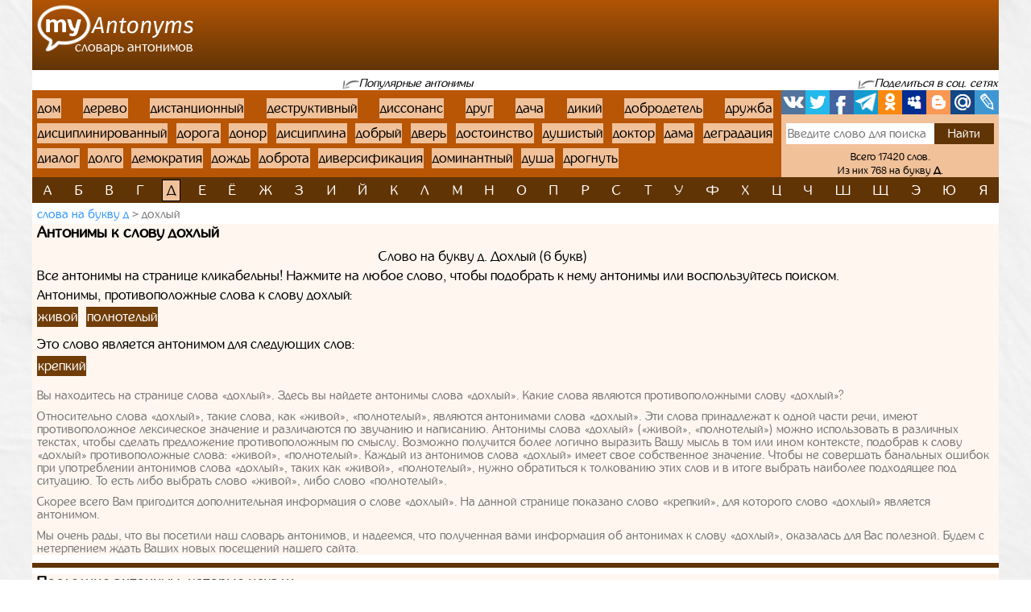

--- FILE ---
content_type: text/html; charset=UTF-8
request_url: https://myantonyms.ru/d-letter/dohlyi-34795
body_size: 7299
content:
<!doctype html>
<html lang="ru">
  <head>
    <!-- Required meta tags -->
    <meta charset="utf-8">
    <meta name="viewport" content="width=device-width, initial-scale=1, shrink-to-fit=no">
    
    <!-- Bootstrap CSS -->
    <link rel="stylesheet" href="https://myantonyms.ru/themes/smartguin/assets/vendor/bootstrap/css/bootstrap.min.css?1">
    <!-- App CSS -->
    <link rel="stylesheet" href="https://myantonyms.ru/themes/smartguin/assets/css/main.css?2">
    
    <title>Антонимы к слову дохлый | Противоположные слова</title>
    <meta name="description" content="Антонимы к слову дохлый. Лучший онлайн словарь антонимов Русского языка.">
    <meta name="keywords" content="дохлый, антонимы к слову дохлый, подобрать, найти, словарь, онлайн">
    <link href="https://myantonyms.ru/themes/smartguin/assets/images/favicon.ico?1" type="image/x-icon" rel="shortcut icon">
    <meta name="referrer" content="origin">
    <meta name="author" content="D.panchenko">
    
    <!-- OG: -->
    <meta property="og:type" content="website">
    <meta property="og:title" content="Антонимы к слову дохлый | Противоположные слова">
    <meta property="og:image" content="https://myantonyms.ru/themes/smartguin/assets/images/socs.png?1">
    <meta property="og:url" content="https://myantonyms.ru/letter/d/dohlyi-34795">
    <meta property="og:description" content="Антонимы к слову дохлый. Лучший онлайн словарь антонимов Русского языка.">
    <meta property="og:site_name" content="Myantonyms">

    <meta property="og:cnt_title" content="Антонимы. Словарь антонимов.">
    <meta property="og:cnt_image" content="https://myantonyms.ru/themes/smartguin/assets/images/socs.png?1">
    <meta property="og:cnt_url" content="https://myantonyms.ru/">
    <meta property="og:cnt_description" content="Лучший онлайн словарь антонимов Русского языка. Все антонимы. Быстрый поиск и подбор нужных антонимов. Всего словарь содержит 17420 слов.">
    
    <!-- Adv -->
    					<script src="https://yandex.ru/ads/system/context.js" async></script>
			<script>window.yaContextCb = window.yaContextCb || [];</script>
									<script async src="https://ad.mail.ru/static/ads-async.js"></script>
		    	
    <!-- Scripts -->
    <script>
		function share_me(node) {
			var popup_width = 626;
			var popup_height = 436;
			var min_width = 768;
			var min_height = 535;
			if (!this.title) this.title = encodeURIComponent(document.querySelector('meta[property=\'og:cnt_title\']').getAttribute('content'));
			if (!this.description) this.description = encodeURIComponent(document.querySelector('meta[property=\'og:cnt_description\']').getAttribute('content'));
			if (!this.image) this.image = encodeURIComponent(document.querySelector('meta[property=\'og:cnt_image\']').getAttribute('content'));
			if (!this.href) this.href = encodeURIComponent(document.querySelector('meta[property=\'og:cnt_url\']').getAttribute('content'));
			var type = node.getAttribute('data-count');
			var url = {
			  vk: 'https://vk.com/share.php?url='+ this.href +'&title='+ this.title +'&image='+ this.image +'&description='+ this.description,
			  twi: 'https://twitter.com/intent/tweet?url='+ this.href +'&text='+ this.description,
			  fb: 'https://www.facebook.com/sharer.php?src=sp&u='+ this.href +'&summary='+ this.description +'&title='+ this.title +'&picture='+ this.image,
			  Telegram: 'https://telegram.me/share/url?url='+ this.href +'&text='+ this.description,
			  odkl: 'https://connect.ok.ru/dk?st.cmd=WidgetSharePreview&st.title='+ this.title +'&st.shareUrl='+ this.href,
			  MySpace: 'https://www.myspace.com/Modules/PostTo/Pages/?u='+ this.href +'&t='+ this.title +'&c='+ this.description,
			  Blogger: 'https://www.blogger.com/blog_this.pyra?t='+ this.title +'&u='+ this.href +'&n='+ this.description,
			  mail: 'https://connect.mail.ru/share?url='+ this.href +'&title='+ this.title +'&description='+ this.description +'&imageurl='+ this.image,
			  LiveJournal: 'https://www.livejournal.com/update.bml?event='+ this.href +'&subject='+ this.description
			};
			if (typeof url[type] == 'undefined')
			  return;
			var popup = function(){
			  var left = screen.width/2 - popup_width/2;
			  var top = screen.height/2 - popup_height/2;
			  return window.open(cur_url, '_blank', 'scrollbars=0, resizable=1, menubar=0, toolbar=0, status=0, width='+ popup_width +',height='+ popup_height +',left='+ left +',top='+ top);
			};
			var cur_url = url[type];
			var link = function(){
			  node.setAttribute('href', cur_url);
			  return true;
			};
			if (screen.width < min_width || screen.height < min_height)
			  return link();
			if (popup(url[type]) === null)
			  return link();
			return false;
		}
		if ( window.matchMedia('screen and (min-device-width: 768px)').matches )
			document.documentElement.classList.add('desktop');
		else
			document.documentElement.classList.add('mobile');
    </script>
  </head>
  <body class="container-fluid p-0">

    <!-- Реклама попапер -->
                                <!-- Yandex.RTB R-A-518182-5 --> 
            <script>window.yaContextCb.push(()=>{
                        Ya.Context.AdvManager.render({
                        type: 'fullscreen',
                        platform: 'touch',
                        blockId: 'R-A-518182-5'
                        })
                    })</script>
            	
    <div class="content">
      <!-- Шапка 1 -->
      <header>
	<div class="logo">
	            
				<a href="/" title="Словарь антонимов"><img src="https://myantonyms.ru/themes/smartguin/assets/images/logo.png?1" alt="Myantonyms"><strong>Словарь антонимов</strong></a>
			</div>
	<div class="aside">
                                    <div id="yandex_rtb_R-A-518182-1"></div>
                        <script>
                window['yandex_rtb_R-A-518182-1'] = document.getElementById('yandex_rtb_R-A-518182-1');
                                if ( window.matchMedia('screen and (min-device-width:768px)').matches ) {
                    window.yaContextCb.push( () => {
                        Ya.Context.AdvManager.render({ renderTo: 'yandex_rtb_R-A-518182-1',
                                                       blockId: 'R-A-518182-1',
                                                       onRender: (data) => {
                                                                                                                      window['yandex_rtb_R-A-518182-1'].classList.remove('d-none');
                                                       }
                                                     }, () => {
                                                                  window['yandex_rtb_R-A-518182-1'].classList.add('d-none');
                                                                                                                                }
                                                    )
                                                   }
                                           )
                } else {
                    window['yandex_rtb_R-A-518182-1'].remove();
                                    }
            </script>
            	</div>
</header>	  
      <!-- Реклама для мобилки -->
      <div id="ads_mobile_top" class="">
                                <div id="yandex_rtb_R-A-518182-6"></div>
                        <script>
                window['yandex_rtb_R-A-518182-6'] = document.getElementById('yandex_rtb_R-A-518182-6');
                                if ( window.matchMedia('screen and (max-device-width:767px)').matches ) {
                    window.yaContextCb.push( () => {
                        Ya.Context.AdvManager.render({ renderTo: 'yandex_rtb_R-A-518182-6',
                                                       blockId: 'R-A-518182-6',
                                                       onRender: (data) => {
                                                                                                                      window['yandex_rtb_R-A-518182-6'].classList.remove('d-none');
                                                       }
                                                     }, () => {
                                                                  window['yandex_rtb_R-A-518182-6'].classList.add('d-none');
                                                                                                                                }
                                                    )
                                                   }
                                           )
                } else {
                    window['yandex_rtb_R-A-518182-6'].remove();
                                    }
            </script>
            </div>      
      <!-- Шапка 2 -->
      <section id="popular" class="row m-0">
	<div class="col-12 p-0">
		<div>
			<span>Популярные антонимы</span>
		</div>
		
		<div>
			<span>Поделиться в соц. сетях</span>
		</div>
	</div>
	
	<div class="col p-0">
		<ol class="ol">
								<li><a href="/d-letter/dom-33664">дом</a></li>
											<li><a href="/d-letter/derevo-30820">дерево</a></li>
											<li><a href="/d-letter/distancionnyi-32354">дистанционный</a></li>
											<li><a href="/d-letter/destruktivnyi-31043">деструктивный</a></li>
											<li><a href="/d-letter/dissonans-32345">диссонанс</a></li>
											<li><a href="/d-letter/drug-35307">друг</a></li>
											<li><a href="/d-letter/daca-29119">дача</a></li>
											<li><a href="/d-letter/dikii-31875">дикий</a></li>
											<li><a href="/d-letter/dobrodetel-32718">добродетель</a></li>
											<li><a href="/d-letter/druzba-35315">дружба</a></li>
											<li><a href="/d-letter/disciplinirovannyi-32403">дисциплинированный</a></li>
											<li><a href="/d-letter/doroga-34302">дорога</a></li>
											<li><a href="/d-letter/donor-33955">донор</a></li>
											<li><a href="/d-letter/disciplina-32400">дисциплина</a></li>
											<li><a href="/d-letter/dobryi-32767">добрый</a></li>
											<li><a href="/d-letter/dver-29210">дверь</a></li>
											<li><a href="/d-letter/dostoinstvo-34591">достоинство</a></li>
											<li><a href="/d-letter/dusistyi-35753">душистый</a></li>
											<li><a href="/d-letter/doktor-33400">доктор</a></li>
											<li><a href="/d-letter/dama-28946">дама</a></li>
											<li><a href="/d-letter/degradacia-29925">деградация</a></li>
											<li><a href="/d-letter/dialog-31618">диалог</a></li>
											<li><a href="/d-letter/dolgo-33500">долго</a></li>
											<li><a href="/d-letter/demokratia-30520">демократия</a></li>
											<li><a href="/d-letter/dozd-33109">дождь</a></li>
											<li><a href="/d-letter/dobrota-32758">доброта</a></li>
											<li><a href="/d-letter/diversifikacia-31724">диверсификация</a></li>
											<li><a href="/d-letter/dominantnyi-33747">доминантный</a></li>
											<li><a href="/d-letter/dusa-35717">душа</a></li>
											<li><a href="/d-letter/drognut-35245">дрогнуть</a></li>
							</ol>
	</div>
	
	<div>
		<span>Поделиться в соц. сетях</span>
	</div>
	
	<div class="col p-0">
		<div class="share42init">
			<span class="share_me">
	        			<a rel="nofollow" href="#" data-count="vk" onclick="return share_me(this)" title="Поделиться В Контакте" target="_blank"></a>
		            			<a rel="nofollow" href="#" data-count="twi" onclick="return share_me(this)" title="Добавить в Twitter" target="_blank"></a>
		            			<a rel="nofollow" href="#" data-count="fb" onclick="return share_me(this)" title="Поделиться в Facebook" target="_blank"></a>
		            			<a rel="nofollow" href="#" data-count="Telegram" onclick="return share_me(this)" title="Поделиться в Телеграм" target="_blank"></a>
		            			<a rel="nofollow" href="#" data-count="odkl" onclick="return share_me(this)" title="Добавить в Одноклассники" target="_blank"></a>
		            			<a rel="nofollow" href="#" data-count="MySpace" onclick="return share_me(this)" title="Добавить в MySpace" target="_blank"></a>
		            			<a rel="nofollow" href="#" data-count="Blogger" onclick="return share_me(this)" title="Опубликовать в Blogger.com" target="_blank"></a>
		            			<a rel="nofollow" href="#" data-count="mail" onclick="return share_me(this)" title="Поделиться в Моем Мире@Mail.Ru" target="_blank"></a>
		            			<a rel="nofollow" href="#" data-count="LiveJournal" onclick="return share_me(this)" title="Опубликовать в LiveJournal" target="_blank"></a>
		    </span>		</div>
		<form action="/search">
			<input maxlength="64" name="q" placeholder="Введите слово для поиска" value=""
				><input type="submit" title="Поиск" value="Найти">
		</form>
		<div>
			<span>Всего 17420 слов.</span>
						<span>Из них 768 на букву <strong>д</strong>.</span>
					</div>
	</div>
</section>      
      <!-- Навигаця по-алфавиту -->
      <nav id="alphabet" class="navbar navbar-expand-md navbar-light">
	<button class="navbar-toggler" type="button" data-toggle="collapse" data-target="#alphabet-list" aria-controls="alphabet-list" aria-expanded="false" aria-label="Toggle navigation">
		<span class="navbar-toggler-icon"></span>
	</button>
	<span class="navbar-text">Поиск по буквам</span>
	<div class="collapse navbar-collapse" id="alphabet-list">
		
		<hr>
		
		<ul class="navbar-nav">
								<li class="nav-item"><a class="nav-link" href="/a-letter">а</a></li>
											<li class="nav-item"><a class="nav-link" href="/b-letter">б</a></li>
											<li class="nav-item"><a class="nav-link" href="/v-letter">в</a></li>
											<li class="nav-item"><a class="nav-link" href="/g-letter">г</a></li>
											<li class="nav-item active"><strong class="nav-link">д</strong></li>
											<li class="nav-item"><a class="nav-link" href="/e-letter">е</a></li>
											<li class="nav-item"><a class="nav-link" href="/yo-letter">ё</a></li>
											<li class="nav-item"><a class="nav-link" href="/zh-letter">ж</a></li>
											<li class="nav-item"><a class="nav-link" href="/z-letter">з</a></li>
											<li class="nav-item"><a class="nav-link" href="/i-letter">и</a></li>
											<li class="nav-item"><a class="nav-link" href="/yi-letter">й</a></li>
											<li class="nav-item"><a class="nav-link" href="/k-letter">к</a></li>
											<li class="nav-item"><a class="nav-link" href="/l-letter">л</a></li>
											<li class="nav-item"><a class="nav-link" href="/m-letter">м</a></li>
											<li class="nav-item"><a class="nav-link" href="/n-letter">н</a></li>
											<li class="nav-item"><a class="nav-link" href="/o-letter">о</a></li>
											<li class="nav-item"><a class="nav-link" href="/p-letter">п</a></li>
											<li class="nav-item"><a class="nav-link" href="/r-letter">р</a></li>
											<li class="nav-item"><a class="nav-link" href="/s-letter">с</a></li>
											<li class="nav-item"><a class="nav-link" href="/t-letter">т</a></li>
											<li class="nav-item"><a class="nav-link" href="/u-letter">у</a></li>
											<li class="nav-item"><a class="nav-link" href="/f-letter">ф</a></li>
											<li class="nav-item"><a class="nav-link" href="/h-letter">х</a></li>
											<li class="nav-item"><a class="nav-link" href="/cz-letter">ц</a></li>
											<li class="nav-item"><a class="nav-link" href="/ch-letter">ч</a></li>
											<li class="nav-item"><a class="nav-link" href="/sh-letter">ш</a></li>
											<li class="nav-item"><a class="nav-link" href="/sc-letter">щ</a></li>
											<li class="nav-item"><a class="nav-link" href="/ye-letter">э</a></li>
											<li class="nav-item"><a class="nav-link" href="/yu-letter">ю</a></li>
											<li class="nav-item"><a class="nav-link" href="/ya-letter">я</a></li>
							</ul>
	</div>
</nav>
      
      <!-- Хлебные крошки -->
      <section id="bread">
					<nav>
			<ol>
				<li><a href="/d-letter?page=7"
					>Слова на букву д</a></li>
				<li><strong>дохлый</strong></li>
			</ol>
		</nav>
			<!--
	<div>
		<div id="yandex_rtb_"></div>
	</div>
	-->
	</section>      
      <!-- Раздел -->
      <main>
	<h1>Антонимы к слову дохлый</h1>
	<aside class="float-md-left" id="article_main">
				                                    <div id="yandex_rtb_R-A-518182-2"></div>
                        <script>
                window['yandex_rtb_R-A-518182-2'] = document.getElementById('yandex_rtb_R-A-518182-2');
                                if ( window.matchMedia('screen and (min-device-width:768px)').matches ) {
                    window.yaContextCb.push( () => {
                        Ya.Context.AdvManager.render({ renderTo: 'yandex_rtb_R-A-518182-2',
                                                       blockId: 'R-A-518182-2',
                                                       onRender: (data) => {
                                                                                                                      window['yandex_rtb_R-A-518182-2'].classList.remove('d-none');
                                                       }
                                                     }, () => {
                                                                  window['yandex_rtb_R-A-518182-2'].classList.add('d-none');
                                                                                                                                }
                                                    )
                                                   }
                                           )
                } else {
                    window['yandex_rtb_R-A-518182-2'].remove();
                                    }
            </script>
                                                <div id="yandex_rtb_R-A-518182-7"></div>
                        <script>
                window['yandex_rtb_R-A-518182-7'] = document.getElementById('yandex_rtb_R-A-518182-7');
                                if ( window.matchMedia('screen and (max-device-width:767px)').matches ) {
                    window.yaContextCb.push( () => {
                        Ya.Context.AdvManager.render({ renderTo: 'yandex_rtb_R-A-518182-7',
                                                       blockId: 'R-A-518182-7',
                                                       onRender: (data) => {
                                                                                                                      window['yandex_rtb_R-A-518182-7'].classList.remove('d-none');
                                                       }
                                                     }, () => {
                                                                  window['yandex_rtb_R-A-518182-7'].classList.add('d-none');
                                                                                                                                }
                                                    )
                                                   }
                                           )
                } else {
                    window['yandex_rtb_R-A-518182-7'].remove();
                                    }
            </script>
            	</aside>
	<div>
				
		<!-- Список слов по букве -->
				
		<!-- Само слово -->
				<p class="mg-5px">Слово на букву д. Дохлый (6 букв)</p>
	<p class="mg-5px">Все антонимы на странице кликабельны! Нажмите на любое слово, чтобы подобрать к нему антонимы или воспользуйтесь поиском.</p>
			<p class="mg-5px">Антонимы, противоположные слова к слову дохлый:</p>
		<ul class="list">
							<li><a href="/zh-letter/zivoi-37164">живой</a>
							<li><a href="/p-letter/polnotelyi-107110">полнотелый</a>
					</ul>
					<p class="mg-5px mgt-6px">Это слово является антонимом для следующих слов:</p>
		<ul class="list">
							<li><a href="/k-letter/krepkii-57828">крепкий</a>
					</ul>
		
		<article class="nex-text">
		<p>Вы находитесь на странице слова «дохлый». Здесь вы найдете антонимы слова «дохлый».
								Какие слова являются противоположными слову «дохлый»?</p>
								<p>Относительно слова «дохлый», такие слова, как «живой», «полнотелый», являются антонимами слова «дохлый».
								Эти слова принадлежат к одной части речи, имеют противоположное лексическое значение и различаются по звучанию и написанию.
								Антонимы слова «дохлый» («живой», «полнотелый») можно использовать в различных текстах, чтобы сделать предложение противоположным по смыслу.
								Возможно получится более логично выразить Вашу мысль в том или ином контексте,
								подобрав к слову «дохлый» противоположные слова: «живой», «полнотелый».
								Каждый из антонимов слова «дохлый» имеет свое собственное значение.
								Чтобы не совершать банальных ошибок при употреблении антонимов слова «дохлый», таких как «живой», «полнотелый»,
								нужно обратиться к толкованию этих слов и в итоге выбрать наиболее подходящее под ситуацию.
								То есть либо выбрать слово «живой», либо слово «полнотелый».</p>
											 															<p>Скорее всего Вам пригодится дополнительная информация о слове «дохлый».
									На данной странице показано слово «крепкий», для которого слово «дохлый» является антонимом.</p>
											<p>Мы очень рады, что вы посетили наш словарь антонимов, и надеемся, что полученная вами информация об антонимах к слову «дохлый»,
							оказалась для Вас полезной. Будем с нетерпением ждать Ваших новых посещений нашего сайта.</p>	</article>

			</div>
</main>      
      <!-- Постраничная навигация -->
      <section id="page-nav" class="">
	</section>      
      <!-- Последние искомые слова -->
      <section id="last-search">
	<div class="h2">Последние антонимы, которые искали</div>
	<aside class="float-md-left" id="footer_main">
		<script>
			if ( window.matchMedia('screen and (max-device-width: 767px)').matches && '1' )
				document.getElementById('footer_main').classList.add('vk-adv');
		</script>
                                    <div id="yandex_rtb_R-A-518182-3"></div>
                        <script>
                window['yandex_rtb_R-A-518182-3'] = document.getElementById('yandex_rtb_R-A-518182-3');
                                if ( window.matchMedia('screen and (min-device-width:768px)').matches ) {
                    window.yaContextCb.push( () => {
                        Ya.Context.AdvManager.render({ renderTo: 'yandex_rtb_R-A-518182-3',
                                                       blockId: 'R-A-518182-3',
                                                       onRender: (data) => {
                                                                                                                      window['yandex_rtb_R-A-518182-3'].classList.remove('d-none');
                                                       }
                                                     }, () => {
                                                                  window['yandex_rtb_R-A-518182-3'].classList.add('d-none');
                                                                                                                                }
                                                    )
                                                   }
                                           )
                } else {
                    window['yandex_rtb_R-A-518182-3'].remove();
                                    }
            </script>
            		                            <ins class="mrg-tag vk-adv-square" data-ad-client="ad-1462156" data-ad-slot="1462156" id="vk-elem-1462156"></ins>
            <script>
                if ( window.matchMedia('screen and (max-device-width:767px)').matches ) {
                    (MRGtag = window.MRGtag || []).push({});
                } else {
                    document.getElementById('vk-elem-1462156').remove();
                }
            </script>
            	</aside>
	<div>
		<ol>
								<li><a href="/d-letter/dlinnyi-32560">длинный</a></li>
											<li><a href="/d-letter/dadka-35944">дядька</a></li>
											<li><a href="/d-letter/deistvie-30120">действие</a></li>
											<li><a href="/d-letter/diletant-31932">дилетант</a></li>
											<li><a href="/d-letter/davai-28751">давай</a></li>
											<li><a href="/d-letter/docka-34870">дочка</a></li>
											<li><a href="/d-letter/dusa-35717">душа</a></li>
											<li><a href="/d-letter/detskii-31242">детский</a></li>
											<li><a href="/d-letter/demonizirovat-30526">демонизировать</a></li>
											<li><a href="/d-letter/derzkii-30884">дерзкий</a></li>
											<li><a href="/d-letter/doverie-32812">доверие</a></li>
											<li><a href="/d-letter/dolzno-33594">должно</a></li>
											<li><a href="/d-letter/dlina-32508">длина</a></li>
											<li><a href="/d-letter/dnem-32596">днём</a></li>
											<li><a href="/d-letter/dom-33664">дом</a></li>
											<li><a href="/d-letter/disciplina-32400">дисциплина</a></li>
											<li><a href="/d-letter/dalekii-28879">далекий</a></li>
											<li><a href="/d-letter/dozd-33109">дождь</a></li>
											<li><a href="/d-letter/detonator-31207">детонатор</a></li>
											<li><a href="/d-letter/druzit-35331">дружить</a></li>
											<li><a href="/d-letter/deduska-29983">дедушка</a></li>
											<li><a href="/d-letter/dremucii-35147">дремучий</a></li>
											<li><a href="/d-letter/dovolno-32894">довольно</a></li>
											<li><a href="/d-letter/diskretnyi-32237">дискретный</a></li>
											<li><a href="/d-letter/donor-33955">донор</a></li>
											<li><a href="/d-letter/ded-29953">дед</a></li>
											<li><a href="/d-letter/drug-35307">друг</a></li>
											<li><a href="/d-letter/destruktivnyi-31043">деструктивный</a></li>
											<li><a href="/d-letter/dobryi-32767">добрый</a></li>
											<li><a href="/d-letter/delo-30397">дело</a></li>
											<li><a href="/d-letter/dovercivyi-32833">доверчивый</a></li>
											<li><a href="/d-letter/dolgo-33500">долго</a></li>
											<li><a href="/d-letter/dialog-31618">диалог</a></li>
											<li><a href="/d-letter/dremat-35139">дремать</a></li>
											<li><a href="/d-letter/dobrota-32758">доброта</a></li>
											<li><a href="/d-letter/dinamicnyi-31985">динамичный</a></li>
											<li><a href="/d-letter/deatelnyi-31397">деятельный</a></li>
											<li><a href="/d-letter/duhovnyi-35704">духовный</a></li>
											<li><a href="/d-letter/divergencia-31718">дивергенция</a></li>
											<li><a href="/d-letter/delat-30344">делать</a></li>
											<li><a href="/d-letter/dostatok-34540">достаток</a></li>
											<li><a href="/d-letter/dobyca-32784">добыча</a></li>
											<li><a href="/d-letter/daleko-28880">далеко</a></li>
											<li><a href="/d-letter/derevna-30819">деревня</a></li>
											<li><a href="/d-letter/dobrodetel-32718">добродетель</a></li>
											<li><a href="/d-letter/dobre-32698">добре</a></li>
											<li><a href="/d-letter/dat-29085">дать</a></li>
											<li><a href="/d-letter/doroga-34302">дорога</a></li>
											<li><a href="/d-letter/dobro-32710">добро</a></li>
											<li><a href="/d-letter/deatelnost-31396">деятельность</a></li>
											<li><a href="/d-letter/dialektika-31603">диалектика</a></li>
											<li><a href="/d-letter/demokratia-30520">демократия</a></li>
											<li><a href="/d-letter/druzba-35315">дружба</a></li>
											<li><a href="/d-letter/dermo-30963">дерьмо</a></li>
											<li><a href="/d-letter/derevo-30820">дерево</a></li>
											<li><a href="/d-letter/davit-28786">давить</a></li>
											<li><a href="/d-letter/druzeskii-35322">дружеский</a></li>
											<li><a href="/d-letter/delitsa-30394">делиться</a></li>
											<li><a href="/d-letter/distancionnyi-32354">дистанционный</a></li>
											<li><a href="/d-letter/dola-33663">доля</a></li>
							</ol>
	</div>
</section>      
    </div>
  
    <!-- Подвал -->
    <footer>
	<div>
		<div>&copy; Myantonyms
				2016-2026.</div>
		<ul>
						<li>
				<a href="/about" rel="nofollow" target="_blank">Информация</a>
			</li>
						<li>
				<a href="https://vk.com/labmantissa" rel="nofollow" target="_blank">Связаться с нами</a>
			</li>
		</ul>
	</div>
	<div>
        		<a href="https://top.mail.ru/jump?from=2784254" rel="nofollow" target="_blank">
			<img src="https://top-fwz1.mail.ru/counter?id=2784254;t=470;l=1" title="Top.Mail.Ru" alt="Top.Mail.Ru">
		</a>
		<span id="top100_widget"></span>
		<a href="https://www.liveinternet.ru/click" rel="nofollow" target="_blank" id="liveinternet-link">
			<img id="licntE816" title="LiveInternet: показано число просмотров за 24 часа, посетителей за 24 часа и за сегодня"
				src="[data-uri]" alt="LiveInternet счётчик">
		</a>
        	</div>
</footer>	
	<!-- Счётчики -->
    	<!-- Яндекс метрика -->
    <script>(function(){ window.ym = window.ym || function(){ ( window.ym.a = window.ym.a || [] ).push(arguments); }; window.ym.l = 1 * new Date(); })();</script>
    <script src="https://mc.yandex.ru/metrika/tag.js" async></script>
    <script>ym(37637525, 'init', { clickmap: true, trackLinks: true, accurateTrackBounce: true });</script>
    <!-- Гугл аналитика -->
    <script src="https://www.googletagmanager.com/gtag/js?id=G-PT2KM05WPN" async></script>
    <script>window.dataLayer = window.dataLayer || []; function gtag(){dataLayer.push(arguments);} gtag('js', new Date()); gtag('config', 'G-PT2KM05WPN');</script>
    <!--LiveInternet -->
    <script>(function(d,s){d.getElementById("licntE816").src=
	"https://counter.yadro.ru/hit?t15.7;r"+escape(d.referrer)+
	((typeof(s)=="undefined")?"":";s"+s.width+"*"+s.height+"*"+
	(s.colorDepth?s.colorDepth:s.pixelDepth))+";u"+escape(d.URL)+
	";h"+escape(d.title.substring(0,150))+";"+Math.random()})
	(document,screen);
    document.getElementById('liveinternet-link').classList.add('show');</script>
    <!-- Mail -->
    <script>var _tmr = window._tmr || (window._tmr = []); _tmr.push({id: "2784254", type: "pageView", start: (new Date()).getTime()});</script>
    <script src="https://top-fwz1.mail.ru/js/code.js" id="topmailru-code" async></script>
    <!-- Rambler -->
    <script>(window['_top100q'] = window['_top100q'] || []).push(function() {
          var options = { project: 4427842, element: 'top100_widget', }; 
      try { window.top100Counter = new top100(options); } catch(e) { } });</script>
    <script src="https://st.top100.ru/top100/top100.js" async></script>
        
    <!-- Optional JavaScript -->
    <!-- jQuery first, then Popper.js, then Bootstrap JS -->
    <script src="https://myantonyms.ru/themes/smartguin/assets/vendor/jquery/3.5.1.slim.min.js?1"></script>
    <script src="https://myantonyms.ru/themes/smartguin/assets/vendor/popper/1.16.1.min.js?1"></script>
    <script src="https://myantonyms.ru/themes/smartguin/assets/vendor/bootstrap/js/bootstrap.min.js?1"></script>

        
  </body>
</html>

--- FILE ---
content_type: text/css
request_url: https://myantonyms.ru/themes/smartguin/assets/css/main.css?2
body_size: 4160
content:
@font-face {
	font-family: 'Inglobal_regular';
	src: url('../fonts/inglobal-Regular/inglobal_regular-webfont.woff2') format('woff2'),
		url('../fonts/inglobal-Regular/inglobal_regular-webfont.woff') format('woff');
	font-weight: normal;
	font-style: normal;
}

/* Каркас */
html {
	background-image: url('../images/bg.jpg');
	min-width: 320px;
	
	/* Перменые */
	--block-top: 8px;
	--block-left: 6px;
	--block-right: 4px;
	--fs-norm: 1.07rem;
	--bg-content: rgba(255, 241, 230, 0.6);
	--share-size: 30px;
}
html.desktop {
	min-width: 768px !important;
}
html.mobile {
	max-width: 768px !important;
	margin: 0 auto !important;
}
body {
  position: relative;
  height: 100vh;
  display: flex;
  flex-direction: column;
  font: var(--fs-norm) Inglobal_regular, Arial, sans-serif;
  color: #000;
}
.content {
  flex-grow: 1;
  flex-shrink: 0;
}
body.container-fluid {
	max-width: 1200px;
}

/* Переменные */
.content {
	--color-btn: #613405;
	--color-block: #b85606;
	--color-btn-actv: linear-gradient(to top, #633607, #c09267);
	--arrow-w: 22px;
	--search-w: 270px;
	--search-bg-color: #f1c19a;
	--nav-li-color: #000;
	--bread-size: .93rem;
	--ads-mgr: 10px;
	--page-pdh: 20px;
}

/* Подвал */
footer {
	display: flex;
	align-items: center;
	justify-content: space-between;
	background: linear-gradient(to top, #673705, #b55506);
	color: #fff;
	padding: 3px 0;
}
footer > div:first-child {
    margin-left: var(--block-left);
	margin-right: 5px;
}
footer > div:last-child {
	margin-right: var(--block-right);
	margin-left: 5px;
	text-align: right;
}
footer a {
	color: #fff;
	text-decoration: underline;
	display: inline-block;
	position: relative;
	margin-left: 1rem;
}
footer a:hover,
footer a:focus {
	color: #eee;
}
footer > div:first-child a::before {
	content: '•';
	font-size: 2rem;
	line-height: 1.4rem;
	position: absolute;
	width: 1rem;
	height: 1rem;
	left: -1rem;
	overflow: hidden;
}
footer > div:first-child ul {
	display: inline-block;
	margin: 0;
	padding: 0;
	list-style: none;
}
footer > div:first-child li {
	display: inline-block;
}
footer > div:first-child > div:first-child {
	display: inline-block;
}
footer > div:last-child img {
	width: 88px;
	height: 31px;
	border: none;
}
footer > div:last-child a {
	margin: 1px 0;
}
#top100_widget {
	display: inline-block;
}

/* Шапка 1 */
header {
	display: flex;
	background: linear-gradient(to top, #623505, #b25406);
    flex-wrap: wrap;
    justify-content: space-between;
}
header > * {
    line-height: 0;
}
header .logo {
    display: flex;
    align-items: center;
    margin: 6px 6px 6px var(--block-left);
    line-height: 1.07rem;
}
header .aside {
	flex-grow: 1;
}
header .aside > :not(script) {
	display: block;
}
header .logo > * {
    display: inline-block;
    color: #fff;
    text-decoration: none;
    text-align: left;
}
header .logo > * > * {
	display: block;
}
header > .logo > * > img {
	width: 194px;
	height: 58px;
}
header > .logo > * > :not(img) {
    font-size: 1.0807rem;
	position: relative;
	top: -14px;
	left: 47px;
	font-weight: 400;
    text-transform: lowercase;
	width: calc(100% - 47px);
	white-space: nowrap;
}
header > .logo a:hover,
header > .logo a:focus {
	position: relative;
	color: #fff;
}
header > .logo a:hover::before,
header > .logo a:focus::before {
	content: '';
	display: block;
	position: absolute;
	background: url('../images/sprites.png') no-repeat 0 0;
	width: 225px;
	height: 89px;
	top: -16px;
	left: -16px;
}
header > .logo a:hover img,
header > .logo a:focus img {
	visibility: hidden;
}

/* Шапка 2 */
#popular > :first-child {
    display: flex;
    justify-content: space-between;
    align-items: flex-end;
    margin-top: var(--block-top);
}
#popular > div:first-child::before {
	content: '';
	display: block;
}
#popular > div:first-child > div,
#popular > :nth-child(3) {
    font-size: .91rem;
    font-style: italic;
	line-height: var(--fs-norm);
}
#popular > div:first-child > div > span,
#popular > :nth-child(3) > span {
    padding: 0 0 0 var(--arrow-w);
    position: relative;
}
@media (max-width: 767px) {
	#popular > div:first-child > div:first-child > span {
		padding-right: 1px;
	}
}
#popular > div:first-child > div + div {
    width: var(--search-w);
    text-align: right;
}
#popular > div:first-child > div > span::before,
#popular > :nth-child(3) > span::before {
    content: '';
    display: block;
    position: absolute;
    background: url('../images/sprites.png') no-repeat 0 -89px;
    width: var(--arrow-w);
    height: 13px;
    bottom: -1px;
    left: 0;
}
#popular > div:first-child > div + div > span {
	padding-right: 1px;
}

#popular > :nth-child(2) {
	display: flex;
	background: var(--color-block);
	flex-basis: calc(100% - var(--search-w));
}
#popular .ol,
#last-search > div ol,
ul.list {
	text-align: justify;
	list-style: none;
	margin: 0;
	font-size: 0;
}
#popular .ol {
	padding: 10px 6px 5px 0;
}
#popular .ol li {
	margin: 0 var(--block-right) 0 var(--block-left);
	display: inline-block;
	line-height: 1.6rem;
}
#popular .ol li a {
    color: var(--nav-li-color);
    background: var(--search-bg-color);
}
#popular .ol li > *,
#last-search > div li > *,
ul.list li > * {
    padding: 0 1px;
    white-space: nowrap;
	font-size: var(--fs-norm);
	display: inline-block;
	min-width: 1rem;
	text-align: center;
}
#popular .ol li > *,
#popular .ol li a:hover,
#popular .ol li a:focus {
    color: var(--search-bg-color);
    background: var(--nav-li-color);
}
#popular .ol li :not(a) {
    font-weight: 400;
}

#popular > :nth-child(3) {
	display: none;
	flex-basis: 100%;
	margin-top: var(--block-top);
	text-align: center;
}

#popular > :last-child {
	flex-basis: var(--search-w);
	background: var(--search-bg-color);
	display: flex;
	flex-direction: column;
	justify-content: space-between;
	align-items: center;
}
#popular > :last-child .share_me {
	display: inline-block;
    font-size: 0;
}
#popular > :last-child .share_me a {
    display: inline-block;
	vertical-align: bottom;
	width: var(--share-size);
	height: var(--share-size);
	margin: 0;
	padding: 0;
	outline: none;
	background: url(../images/icons.png) no-repeat;
    font-size: var(--fs-norm);
}
#popular > :last-child .share_me a[data-count="vk"] {
    background-position: 0 0;
}
#popular > :last-child .share_me a[data-count="twi"] {
    background-position: calc(-1 * var(--share-size)) 0;
}
#popular > :last-child .share_me a[data-count="fb"] {
    background-position: calc(-2 * var(--share-size)) 0;
}
#popular > :last-child .share_me a[data-count="gplus"] {
    background-position: calc(-3 * var(--share-size)) 0;
}
#popular > :last-child .share_me a[data-count="odkl"] {
    background-position: calc(-4 * var(--share-size)) 0;
}
#popular > :last-child .share_me a[data-count="MySpace"] {
    background-position: calc(-5 * var(--share-size)) 0;
}
#popular > :last-child .share_me a[data-count="Blogger"] {
    background-position: calc(-6 * var(--share-size)) 0;
}
#popular > :last-child .share_me a[data-count="mail"] {
    background-position: calc(-7 * var(--share-size)) 0;
}
#popular > :last-child .share_me a[data-count="LiveJournal"] {
    background-position: calc(-8 * var(--share-size)) 0;
}
#popular > :last-child .share_me a[data-count="Telegram"] {
    background: #139bd0;
    position: relative;
}
#popular > :last-child .share_me a[data-count="Telegram"]::after {
    content: '';
    position: absolute;
    top: 50%;
    left: 50%;
    background: url('../images/icons-next.png') 0 calc(-4 * var(--share-size)) no-repeat;
    background-size: 100% auto;
    width: 100%;
    height: 100%;
    margin: calc(-1 * var(--share-size) / 2) 0 0 calc(-1 * var(--share-size) / 2);
}
#popular > :last-child .share_me a:hover,
#popular > :last-child .share_me a:focus {
	filter: brightness(1.2);
}
#popular > :last-child form {
    font-size: .93rem;
}
#popular > :last-child form input[name] {
    padding: 0 2px;
}
#popular > :last-child form input {
    padding: 0;
    border: none;
    height: 26px;
    width: 184px;
}
#popular > :last-child form input[type="submit"] {
    width: 74px;
    cursor: pointer;
    background: var(--color-btn);
    color: #fff;
}
#popular > :last-child form input[type="submit"]:hover,
#popular > :last-child form input[type="submit"]:focus {
    background: var(--color-btn-actv);
}
#popular > :last-child form + div {
    text-align: center;
    font-size: .83rem;
	line-height: var(--fs-norm);
}
#popular > :last-child form + div span {
    display: block;
}
#popular > :last-child form + div strong {
	text-transform: uppercase;
}
@media (max-width: 767px) { /* 768 - 1 */
	#popular > :last-child {
		flex-basis: 100%;
		min-height: 120px;
	}
	#popular > :nth-child(2) {
		flex-basis: 100%;
	}
	#popular > :nth-child(3) {
		display: block;
	}
	#popular > div:first-child > div + div {
		display: none;
	}
	#popular .ol {
		padding-right: 0;
	}
}

/* Алфавит */
#alphabet {
	justify-content: flex-start;
	padding: 4px 0 3px;
	background: var(--color-btn);
}
#alphabet > button {
	font-size: var(--fs-norm) !important;
	color: #fff;
	border-color: #fff;
	outline: none;
}
#alphabet > button:hover {
	background: var(--color-btn-actv);
}
#alphabet > button > * {
	background-image: url("data:image/svg+xml,%3csvg xmlns='http://www.w3.org/2000/svg' width='30' height='30' viewBox='0 0 30 30'%3e%3cpath stroke='rgba%28255, 255, 255, 1%29' stroke-linecap='round' stroke-miterlimit='10' stroke-width='2' d='M4 7h22M4 15h22M4 23h22'/%3e%3c/svg%3e");
}
#alphabet > button + .navbar-text {
	padding: 0 10px;
	display: none;
	color: #fff;
}
#alphabet-list > ul {
	flex-basis: 100%;
	justify-content: space-around;
	text-transform: uppercase;
}
#alphabet-list > hr {
	display: none;
	border-top: 1px solid rgba(255, 255, 255, .1);
}
#alphabet-list  > ul .nav-link {
	padding: 3px 5px !important;
	color: #fff !important;
}
#alphabet-list  > ul :not(a).nav-link {
	font-weight: 400;
}
#alphabet-list  > ul :not(a).nav-link,
#alphabet-list  > ul a.nav-link:hover,
#alphabet-list  > ul a.nav-link:focus,
#page-nav .page-item.active .page-link,
#page-nav .page-item a.page-link:hover,
#page-nav .page-item a.page-link:focus,
#page-nav form button[type="submit"]:hover,
#page-nav form button[type="submit"]:focus {
	background: #f1c19a;
	color: #000 !important;
	box-shadow: 0 0 0 1px #000;
}
@media (max-width: 767px) { /* 768 - 1 */
	#alphabet {
		padding-left: var(--block-left);
		padding-right: var(--block-right);
	}
	#alphabet-list > hr {
		display: block;
	}
	#alphabet > button + .navbar-text {
		display: inline-block;
	}
	#alphabet-list > ul {
		flex-direction: row;
		flex-wrap: wrap;
	}
	#alphabet-list > ul li {
		-ms-flex: 0 0 16.666667%;
		flex: 0 0 16.666667%;
		max-width: 16.666667%;
		padding: 0 20px;
		margin: 1px 0;
	}
	#alphabet-list  > ul .nav-link {
		display: inline-block;
	}
	#alphabet-list > ul::after {
		content: '';
		flex-grow: 1;
	}
}
@media (max-width: 575px) { /* 576 - 1 */
	#alphabet-list > ul li {
		padding: 0 10px;
	}
}

/* Bread */
#bread {
    display: flex;
    justify-content: center;
    flex-wrap: wrap;
    align-items: center;
    flex-direction: row-reverse;
    background: #fff;
	font-size: var(--bread-size);
	padding: 5px 0 3px;
}
#bread nav {
    margin: 1px 5px 1px var(--block-left);
    text-transform: lowercase;
    color: #797979;
    flex-grow: 1;
    order: 2;
}
#bread > div {
    margin: 1px var(--block-right) 1px 5px;
}
#bread > div > div {
	display: inline-block;
}
#bread nav ol {
    list-style: none;
    margin: 0;
    padding: 0;
	font-size: 0;
}
#bread nav li {
	display: inline-block;
	font-size: var(--bread-size);
}
#bread nav li > * {
    min-width: 12px;
    display: inline-block;
    text-align: center;
}
#bread nav li > a {
    color: #3096ff;
}
#bread nav li > :not(a) {
	font-weight: 400;
}
#bread nav li:not(:first-child)::before {
    content: '>';
    padding: 0 4px;
}

/* Раздел */
main {
	background: var(--bg-content);
}
main > h1:first-child {
	font-weight: 700;
	font-size: 1.24rem;
}
main > aside,
#last-search > aside {
	text-align: center;
}
main > h1:first-child {
	margin-left: var(--block-left);
	margin-right: var(--block-right);
}
main > div > :not(.list) {
	position: relative;
	left: var(--block-left);
	width: calc(100% - var(--block-left) - var(--block-right));
}
main article > h2,
#last-search .h2 {
	font-size: 1.16rem;
	font-weight: 700;
}
main > div dt {
	font-size: 1.1235rem;
	font-weight: 700;
	padding: 10px 0 2px;
}
main > div dt:first-child {
	padding-top: 0;
}
main > div dl {
	margin-top: 0;
	margin-left: 0;
	margin-right: 0;
}
main > div dd {
	margin: 0;
	position: relative;
	left: 20px;
	width: calc(100% - 20px);
}
main > div dd ul {
	list-style: none;
	margin: 0;
	padding: 0;
}
main > div dd li::before {
	content: '-';
}
main > div q {
	display: block;
	color: #777;
	font-size: .963rem;
}
@media (min-width: 768px) {
	main > aside {
		margin-right: calc(var(--ads-mgr) - var(--block-left));
	}
}

/* Пагинация */
#page-nav {
	background: var(--color-btn);
	padding: 3px var(--block-right) 3px var(--block-left);
	display: flex;
	align-items: center;
	flex-wrap: wrap;
	clear: left;
}
#page-nav.left {
	justify-content: left;
}
#page-nav.left > * {
	margin: 0;
}
#page-nav > div {
	padding-right: var(--page-pdh);
	display: none;
}
#page-nav > div.show {
	display: block;
	width: 100%;
	text-align: center;
}
#page-nav > div.always {
	display: block !important;
}
@media (min-width: 576px) {
	#page-nav > div.show {
		width: auto;
		text-align: left;
	}
}
#page-nav ul {
	margin: 0;
	border-radius: unset;
}
#page-nav,
#page-nav .page-link {
	color: #fff;
}
#page-nav .page-link {
	margin-left: 0;
	line-height: 1;
	border: none;
	background: none;
}
#page-nav .page-link[data-val] [aria-hidden="true"] {
	visibility: hidden;
}
#page-nav .page-link[data-val]::after {
	content: attr(data-val);
	display: block;
	position: absolute;
	top: 50%;
	left: 50%;
	-webkit-transform: translate(-50%,-50%);
	-ms-transform: translate(-50%,-50%);
	transform: translate(-50%,-50%);
	font-size: 1.3rem;
}
#page-nav .page-link {
	border-radius: unset !important;
}
#page-nav form {
	padding-left: var(--page-pdh);
	display: flex;
	align-items: center;
}
#page-nav form input {
	outline: none;
}
#page-nav form input[name] {
	border: none;
	padding: 0 2px;
	height: 28px;
	width: 60px;
}
#page-nav form button[type="submit"] {
	height: 28px;
	position: relative;
	line-height: 1;
	padding: .5rem calc(1rem + 1px);
	margin-left: 11px;
	border: none;
	background: none;
	color: #fff;
}
#page-nav form button[type="submit"] > span {
	font-size: 2rem;
	position: absolute;
	top: 50%;
	left: 50%;
	height: 28px;
	transform: translate(-50%,-50%);
	display: block;
	padding: 0 1px;
}
#page-nav form > span {
	margin-left: 3px;
	font-size: 1rem;
}
@media (max-width: 575px) { /* 576 - 1 */
	#page-nav {
		flex-wrap: wrap;
		justify-content: center;
	}
	#page-nav > * {
		margin: 8px 10px;
	}
	#page-nav form {
		padding-left: 0;
	}
}

/* Последние искомые слова */
#last-search {
	margin-top: var(--block-top);
	margin-bottom: 30px;
    background: var(--bg-content);
    box-shadow: 0 1px 0 0 rgba(0, 0, 0, .01), 0 2px 0 0 rgba(0, 0, 0, .01), 0 3px 0 0 rgba(0, 0, 0, .01), 0 4px 0 0 rgba(0, 0, 0, .01), 0 5px 0 0 rgba(0, 0, 0, .02);
}
#last-search::after {
	content: '';
	display: block;
	clear: left;
}
#last-search .h2 {
	margin-left: var(--block-left);
	margin-right: var(--block-right);
}
#last-search > div ol,
ul.list {
	padding: 0;
}
#last-search > div li,
ul.list li {
	margin: 0 var(--block-right) 0 var(--block-left);
	display: inline-block;
	text-align: center;
	line-height: 1.6rem;
}
#last-search > div li > a,
ul.list li > a {
	background: #703d09;
	color: #fff;
}
#last-search > div li > :not(a),
#last-search > div li > a:hover,
#last-search > div li > a:focus,
ul.list li > a:hover,
ul.list li > a:focus {
	color: var(--search-bg-color);
	background: #000;
	font-weight: 400;
}
@media (min-width: 768px) {
	#last-search > aside {
		margin-right: calc(var(--ads-mgr) - var(--block-left));
	}
}
p.pages {
	margin-bottom: 10px;
}
.mg-5px {
	margin-bottom: 5px;
}
.mgt-6px {
	margin-top: 6px;
}
.nex-text p {
	margin: 10px 0;
	color: #777;
	font-size: .9095rem;
}
.root {
    background: #000;
    color: #fff;
    padding: 2px;
	white-space: nowrap;
	display: inline-block;
	min-width: 1rem;
	text-align: center;
}
.root:hover,
.root:focus {
	color: #a4dfa9;
}
ul.pages {
	margin-bottom: .281rem;
}
.censored {
	border: 1px solid #cc0000;
	padding: 0 2px;
}
/* Счётчики */
#liveinternet-link:not(.show) {
	display: none;
}

ins {
	display: block;
}
#article_main,
#footer_main {
	width: 35%;
	min-width: 320px;
	margin-bottom: .5rem;
}
#article_main.vertical,
#footer_main.vertical {
	max-width: 320px;
	min-width: auto;
}
html.mobile #article_main,
html.mobile #footer_main {
	width: auto;
	max-width: none;
	min-width: auto;
}

/* VK adv */
.vk-adv {
	text-align: center;
}
.vk-adv > ins.mrg-tag {
	display: inline-block;
}
html.desktop #article_main.vk-adv,
html.desktop #footer_main.vk-adv {
	width: 320px;
	max-width: 320px;
}
ins.vk-adv-header {
	width: 728px;
	height: 90px;
}
ins.vk-adv-mobile {
	width: auto;
	height: 300px;
}
ins.vk-adv-mobile-middle {
	width: auto;
	height: 250px;
}
ins.vk-adv-square {
	width: 300px;
	height: 300px;
}